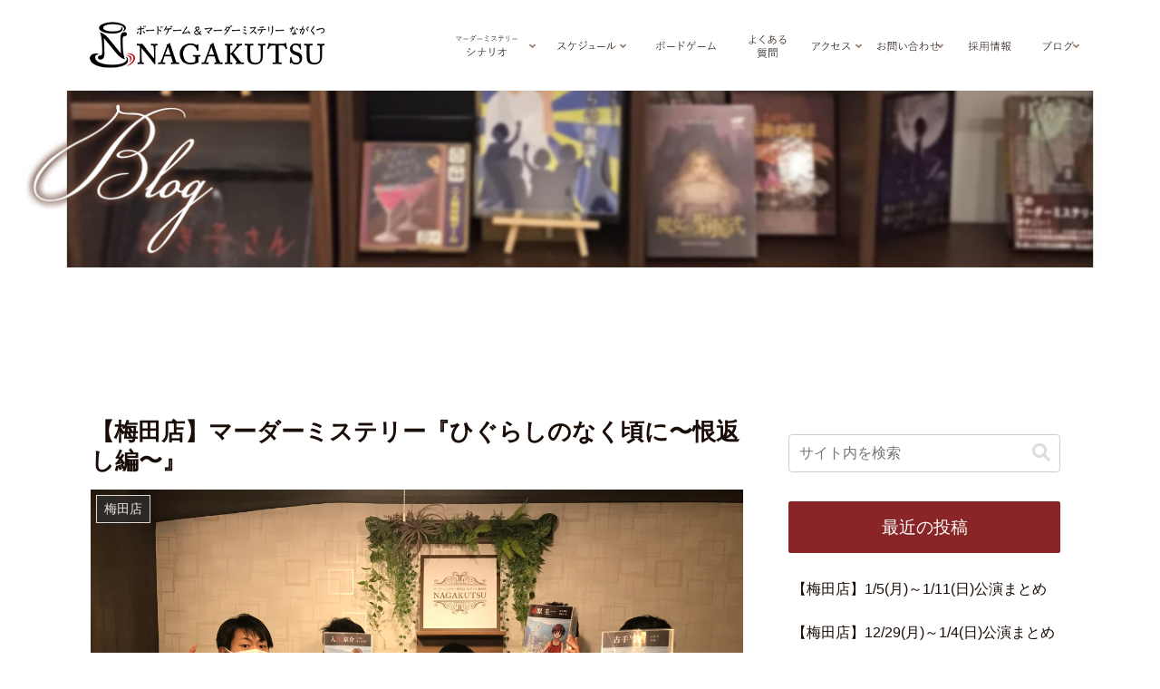

--- FILE ---
content_type: text/css
request_url: https://www.nagakutsu.com/wp-content/themes/cocoon-child-master/style.css?ver=6.9&fver=20251122080910
body_size: 8465
content:
@charset "UTF-8";

/*!
Theme Name: Cocoon Child
Description: Cocoon専用の子テーマ
Theme URI: https://wp-cocoon.com/
Author: わいひら
Author URI: https://nelog.jp/
Template:   cocoon-master
Version:    1.1.2
*/

/************************************
** 共通
************************************/
.bn a {
  overflow: hidden;
  width: calc(100% - 4px);
  padding: 10px 0;
  font-size: 24px;
  text-align: center;
  border: 2px solid #892527;
  display: inline-block;
  text-decoration: none;
}
a {
  text-decoration: none;
}
.movie {
  position: relative;
  width: 100%;
}
.movie:before {
  content: "";
  display: block;
}
.movie iframe {
  position: absolute;
  top: 0;
  left: 0;
  width: 100%;
  height: 100%;
}
.video-container {
  max-width: 100%;
}

/* float */
#page_link,
.table,
.article dl#foam {
  display: flex;
  margin: 0;
  padding: 0;
}
#page_link,
.table,
.article dl#foam {
  align-items: flex-start;
  flex-wrap: wrap;
}
ol,
ul,
.article ul li,
.article ol li {
  margin: 0;
  padding: 0;
}

/* table */
.table dt,
.table dd {
  width: 60%;
  padding: 10px;
  border-bottom: 1px dashed #694230;
}
.table dd {
  width: 40%;
}
.table dt:nth-last-child(2),
.table dd:last-child {
  border: none;
}

.center {
  text-align: center;
}
.txtRight,
.table dd {
  text-align: right;
}
.table dd ul {
  margin: 0;
}

/* リスト調整 */
#policy ul li,
#recruit ul li,
#page_link,
#faq ul li,
.route li {
  list-style: none;
}

/* footer */
#footer {
  background: url(/files/footer_bg.jpg) center 0 repeat;
}

/* メイン画像 */
.page h1.entry-title {
  overflow: hidden;
  display: block;
  height: 0;
  width: 100%;
  background-position: center 0;
  background-repeat: no-repeat;
  -webkit-background-size: 100%;
  background-size: 100%;
  margin: 0;
  padding: 0;
}

.pc_br,
.br_sp {
  display: none;
}
.min_txt {
  font-size: 60%;
}

/************************************
** TOP
************************************/
/* スライド */
.widget-content-top {
  display: none;
}
.home .widget-content-top {
  display: block;
}
.home #content-top-in.wrap {
  width: 100%;
}
.slider {
  margin: 0 auto 80px;
  display: none;
}
.slider img {
  height: auto;
  width: 100%;
}
.slick-prev:before,
.slick-next:before {
  color: #000;
}
.header-container-in.hlt-top-menu .logo-header img {
  max-height: 100px !important;
}

/* ブログ */
figure {
  margin: 0;
  padding: 0;
}

.article h2 {
  background: url(/files/h2_bg.jpg) center bottom no-repeat;
  text-align: center;
  font-weight: normal;
  margin-top: 0;
}
.article h3 {
  border: none;
  background: url(/files/h3_bg.jpg) center bottom no-repeat;
  text-align: center;
  font-weight: normal;
  font-size: 20px;
}
.article dd {
  margin: 0;
}

/************************************
** scenario
************************************/
/* カテゴリ */
.sc_icon {
  margin: 20px 0;
  text-align: center;
}
.article .sc_icon li {
  list-style: none;
  background-color: #253f89;
  color: #fff;
  font-size: 13px;
  border-radius: 5px;
  text-align: center;
  padding: 5px 8px;
  display: inline;
}
.sc_icon li.trip {
  background-color: #892527;
}
.sc_icon li.on {
  background-color: #358925;
}
.sc_icon li.onnomi {
  background-color: #800080;
}
.sc_icon li.umeda {
  background-color: #b22222;
}
.sc_icon li.nagoya {
  background-color: #ff8c00;
}
.sc_icon li.all {
  background-color: #8a2be2;
}
.page-body p.story {
  margin-bottom: 0;
  background-color: #f5f5f5;
  padding: 15px;
  text-align: justify;
}

/* あらすじアコーディオン */
.toggle {
  display: none;
}
.option {
  position: relative;
}
.title,
.story_content {
  -webkit-backface-visibility: hidden;
  backface-visibility: hidden;
  transform: translateZ(0);
  transition: all 0.3s;
}
.title {
  border: solid 1px #f5f5f5;
  padding: 10px;
  display: block;
}
.title::after,
.title::before {
  content: "";
  position: absolute;
  right: 1.25em;
  top: 1.25em;
  width: 2px;
  height: 0.75em;
  background-color: #999;
  transition: all 0.3s;
}
.title::after {
  transform: rotate(90deg);
}
.story_content {
  max-height: 0;
  overflow: hidden;
}
.toggle:checked + .title + .story_content {
  max-height: 300px;
  transition: all 1.5s;
}
.toggle:checked + .title::before {
  transform: rotate(90deg) !important;
}

/************************************
** schedule
************************************/
/* タブ切り替え */
.tab-wrap {
  display: flex;
  flex-wrap: wrap;
}
.tab-label {
  color: #694230;
  background: #f0ecea;
  padding: 10px 30px;
  order: -1;
  border-radius: 10px 10px 0 0;
}
.tab-content {
  width: 100%;
  display: none;
}
/* アクティブなタブ */
.tab-switch:checked + .tab-label {
  background-color: #892527;
  color: #fff;
}
.tab-switch:checked + .tab-label + .tab-content {
  display: block;
  border-top: 3px solid #f0ecea;
}
.tab-switch/* ラジオボタン非表示 */ {
  display: none;
}

/* シナリオ個別 */
.weekly dd {
  margin-bottom: 5px;
  border-radius: 5px;
  font-size: 14px;
}
.weekly dd a,
.weekly dd span {
  padding: 10px;
  display: block;
}
.weekly dd:first-child a,
.weekly dd:first-child span {
  margin-bottom: 0;
}

/* シナリオ一覧 */
/*貸切・テストプレイ*/
.cal_kashikiri {
  background-color: #bbb;
}
/*梅田店*/
.cal_ume {
  background-color: #d2e1f2;
}
/*高槻店*/
.cal_taka {
  background-color: #fce4d2;
}
/*限定*/
.cal_non {
  background-color: #fff;
  border: 1px solid #892527;
}

/* シナリオリスト */
#month_list {
  padding: 30px;
  border: 1px solid #dddddd;
}
#month_list li {
  list-style: none;
  width: 254px;
  margin-bottom: 10px;
}
#month_list li span {
  display: inline-block;
  width: 20px;
  height: 20px;
  margin: -4px 5px 0;
}

/************************************
** access
************************************/
.route li {
  position: relative;
  margin-bottom: 100px;
}
.route li:after {
  background-position: center center;
  background-repeat: no-repeat;
  position: absolute;
  content: "";
}
.route li:last-child::after {
  background-image: none !important;
}
.fw_b {
  font-weight: bold;
}

/************************************
** policy
************************************/
.article ol ol.frame,
.page-body .article ul.frame {
  border: 1px solid #dddddd;
  padding: 30px 30px 30px 60px;
  margin: 20px auto 50px;
  width: 95%;
}
.page-body .article .policy_list:last-child ul.frame {
  padding: 30px;
}

/************************************
** contact
************************************/
.mw_wp_form .horizontal-item + .horizontal-item {
  margin: 0;
  display: block;
}

/************************************
** レスポンシブ
************************************/
.a-wrap {
  width: 100%;
}
.entry-card-thumb {
  width: 160px;
}

/************************************
** レスポンシブ
************************************/
/* 1023px以上=PC */
@media screen and (min-width: 961px) {
  .admin-panel {
    display: none;
  }
  .pc_br {
    display: block;
  }

  /************************************
  ** 共通
  ************************************/
  .bn a {
    cursor: pointer;
    position: relative;
    transition: 0.3s;
  }
  .bn a:hover {
    color: #fff;
  }
  .bn a::before {
    position: absolute;
    top: 0;
    left: 0;
    z-index: -1;
    content: "";
    width: 120%;
    height: 100%;
    background: #892527;
    transform-origin: right top;
    transform: skewX(-30deg) scale(0, 1);
    transition: transform 0.5s;
  }
  .bn a:hover::before {
    transform-origin: left top;
    transform: skewX(-30deg) scale(1, 1);
  }

  /* 固定ページ設定 */
  .page-body.page-template-default .wrap {
    width: 100%;
  }
  .page-template-default .entry-content {
    width: 1080px;
    margin: 1em auto 3em;
    margin-top: 30px;
  }
  .page-body h2 {
    margin-bottom: 40px;
  }
  .page-body .content {
    margin: 0;
  }
  .page-body .main {
    padding-top: 0;
  }
  .blog .main,
  .blog .sidebar {
    padding-top: 50px;
  }
  #content-top-in.wrap,
  #content-in.wrap {
    padding-top: 100px;
  }

  /* メイン画像設定 */
  .page h1.entry-title,
  .blog #content-in,
  .post-template-default.single .content {
    padding-top: 23vw;
  }
  .page-id-2 h1.entry-title {
    padding-top: 38vw;
  }
  .page-id-2 h1.entry-title {
    background-image: url(/files/main.jpg);
  }
  .page-id-12 h1.entry-title {
    background-image: url(/files/main2.jpg);
  }
  .page-id-3606 h1.entry-title {
    background-image: url(/files/main2-1.jpg);
  }
  .page-id-150 h1.entry-title {
    background-image: url(/files/main3.jpg);
  }
  .page-id-3021 h1.entry-title {
    background-image: url(/files/main3-nagoya.jpg);
  }
  .page-id-16 h1.entry-title {
    background-image: url(/files/main4.jpg);
  }
  .page-id-18 h1.entry-title {
    background-image: url(/files/main5.jpg);
  }
  .page-id-20 h1.entry-title {
    background-image: url(/files/main6.jpg);
  }
  .page-id-23 h1.entry-title {
    background-image: url(/files/main7.jpg);
  }
  .page-id-3121 h1.entry-title {
    background-image: url(/files/main7-nagoya.jpg);
  }
  .page-id-103 h1.entry-title {
    background-image: url(/files/main8.jpg);
  }
  .page-id-772 h1.entry-title {
    background-image: url(/files/main10.jpg);
  }
  .page-id-3105 h1.entry-title {
    background-image: url(/files/main6-nagoya.jpg);
  }

  /* ブログメイン画像 */
  .blog .content,
  .post-template-default.single .content {
    background: url(/files/main9.jpg) center top no-repeat;
    -webkit-background-size: 100%;
    background-size: 100%;
  }
  .blog .content-in,
  .post-template-default.single .content-in {
    margin-top: 50px;
  }
  .sidebar h3 {
    background-color: #892527;
    text-align: center;
    color: #fff;
    font-weight: normal;
  }
  .no-thumbnail .entry-card-meta .entry-card-categorys {
    display: none;
  }

  /* header */
  #header-container-in {
    width: 87%;
    height: 100px;
  }
  #header-container {
    position: fixed;
    width: 100%;
    z-index: 500;
    top: 0;
  }

  /* footer */
  #footer {
    background: url(/files/footer_logo.png) center 60px no-repeat,
      url(/files/footer_bg.jpg) center 0 repeat;
  }
  .footer-bottom {
    margin: 0;
  }
  #footer-in {
    margin-top: 170px;
  }
  #navi-footer {
    margin-bottom: 20px;
  }
  #footer a:hover {
    background-color: transparent;
    border-bottom: 1px solid #fff;
  }

  /* ページ内リンク調整 */
  .page-body .entry-content #shop,
  .page-body .entry-content #online,
  .page-body .entry-content #order,
  .page-body .entry-content #faq_contents,
  .page-body .entry-content #new,
  .page-body .entry-content #mem3,
  .page-body .entry-content #mem4,
  .page-body .entry-content #mem5,
  .page-body .entry-content #mem6,
  .page-body .entry-content #mem7,
  .page-body .entry-content #mem8,
  .page-body .entry-content #mem9 {
    padding-top: 100px;
    margin-top: -100px;
    vertical-align: top;
    display: block;
    scroll-behavior: smooth;
  }
  /* .page-body .entry-content #q1,
  .page-body .entry-content #q2,
  .page-body .entry-content #q3,
  .page-body .entry-content #q4,
  .page-body .entry-content #q5{
    padding-top: 150px;
  } */

  /* float */
  #flex_top,
  #free_content,
  .new-entry-cards,
  .list,
  #price_menu,
  #access_menu,
  .route ul,
  .article dl#foam,
  .days,
  .weekly,
  #month_list,
  #faq dl {
    display: flex;
    margin: 0;
  }
  .list,
  #price_menu,
  #faq dl,
  #price_menu,
  .route ul,
  .days,
  .weekly,
  #month_list {
    align-items: flex-start;
    flex-wrap: wrap;
  }

  /* 調整 */
  #about,
  #top_blog,
  p.about,
  #space p,
  #price_menu,
  #access,
  #hankyu,
  .policy_list {
    margin-bottom: 50px;
  }
  .page-body p.mb30,
  #free_content {
    margin-bottom: 30px;
  }
  /* #terasu h3, #soshage h3, #lock h3, #yusha h3{ font-size: 24px; } */

  /* Gnavi */
  #navi .navi-in > ul > li > a {
    position: relative;
    display: inline-block;
    transition: 0.3s;
    width: 120px;
    height: 0;
    padding-top: 60px;
    display: block;
    overflow: hidden;
    background: url(/files/gnavi.png?v=2) 0 0 no-repeat;
  }
  #navi .navi-in > ul > li#menu-item-167 > a {
    background-position-x: -120px;
    width: 100px;
  }
  #navi .navi-in > ul > li#menu-item-44 > a {
    background-position-x: -220px;
  }
  #navi .navi-in > ul > li#menu-item-39 > a {
    background-position-x: -340px;
    width: 60px;
  }
  #navi .navi-in > ul > li#menu-item-41 > a {
    background-position-x: -400px;
    width: 80px;
  }
  #navi .navi-in > ul > li#menu-item-42 > a {
    background-position-x: -480px;
    width: 90px;
  }
  #navi .navi-in > ul > li#menu-item-40 > a {
    background-position-x: -570px;
    width: 90px;
  }
  #navi .navi-in > ul > li#menu-item-239 > a {
    background-position-x: right;
    width: 60px;
  }

  #navi .navi-in > ul .sub-menu {
    min-width: 100px;
	width:auto;
  }
  #navi .navi-in > ul .sub-menu li {
    width: 120px;
  }
  #navi .navi-in > ul .sub-menu a {
    width: 120px;
    height: 0;
    padding-top: 60px;
    display: block;
    overflow: hidden;
    background: rgba(255, 255, 255, 0.85) url(/files/navi_01.png?v=2) center top
      no-repeat;
  }
  #navi .navi-in > ul > li#menu-item-41 > ul.sub-menu,
  #navi .navi-in > ul > li#menu-item-41 > ul.sub-menu a {
    min-width: 80px;
    width: 80px;
  }
  #navi .navi-in > ul .sub-menu #menu-item-3031 a,
  #navi .navi-in > ul .sub-menu #menu-item-3110 a,
  #navi .navi-in > ul .sub-menu #menu-item-3125 a,
  #navi .navi-in > ul .sub-menu #menu-item-3610 a,
  #navi .navi-in > ul .sub-menu #menu-item-3697 a {
    background-image: url(/files/navi_02.png?v=2);
  } /* 名古屋 */
  #navi .navi-in > ul .sub-menu #menu-item-846 a {
    background-image: url(/files/navi_05.png?v=2);
  } /* 高槻 */
  #navi .navi-in > ul .sub-menu #menu-item-106 a {
    background-image: url(/files/navi_03.png?v=2);
  } /* プライバシーポリシー */
  #navi .navi-in > ul .sub-menu #menu-item-7127 a {
    background-image: url(/files/navi_06.png?v=2);
  } /* マダミセ */

  #navi .navi-in > ul > li > a:hover,
  #navi .navi-in > ul .sub-menu a:hover {
    background-position-y: bottom;
  }
  #navi .navi-in a::after {
    position: absolute;
    bottom: 1px;
    left: 50%;
    content: "";
    width: 0;
    height: 1px;
    background-color: #892527;
    transition: 0.3s;
    -webkit-transform: translateX(-50%);
    transform: translateX(-50%);
  }
  #navi .navi-in a:hover::after {
    width: 100%;
  }
  #navi .navi-in a,
  #navi .navi-in a:hover {
    transition: all 0.2s ease 0s;
    -webkit-transition: all 0.2s ease 0s;
    -moz-transition: all 0.2s ease 0s;
  }

  /************************************
  ** TOP
  ************************************/
  /* スライド */
  .slider {
    margin: 0 auto 80px;
  }
  .home #content-top-in.wrap {
    width: 95%;
  }

  /* twitter */
  #twitter_log {
    width: 340px;
    height: 500px;
    overflow: hidden;
  }

  /* 無料シナリオ */
  #free {
    width: 710px;
    margin-left: 30px;
  }
  #free_content p {
    margin-left: 20px;
    width: 350px;
  }
  #free_content img {
    width: 340px;
  }

  /* ブログ */
  .no-thumbnail .card-thumb,
  .no-thumbnail .widget-entry-card-pv {
    display: block;
  }
  .new-entry-card-thumb {
    width: 272px !important;
    height: 272px;
    padding: 8px;
    border: 1px solid #eee;
    background: #fff;
    border-radius: 2px;
    box-shadow: 1px 1px 3px rgba(0, 0, 0, 0.1);
    position: relative;
    margin: 0 34px 40px;
  }
  .new-entry-card-thumb:before,
  .new-entry-card-thumb:after {
    content: "";
    display: block;
    width: 100%;
    height: 100%;
    border: 1px solid #ddd;
    background: #fff;
    border-radius: 2px;
    box-shadow: 1px 1px 3px rgba(0, 0, 0, 0.1);
    position: absolute;
    left: 0;
    top: 0;
    z-index: -1;
  }
  .new-entry-card-thumb:before {
    -webkit-transform: rotate(-5deg);
    transform: rotate(-5deg);
  }
  .new-entry-card-thumb:after {
    -webkit-transform: rotate(5deg);
    transform: rotate(5deg);
  }
  .new-entry-card-thumb img {
    position: absolute;
    width: 258px;
    height: auto;
    top: 0;
    right: 0;
    bottom: 0;
    left: 0;
    margin: auto;
    object-fit: cover;
  }
  .more {
    font-size: 20px;
  }

  /* リニューアル */
  .page-id-2 #about > p {
    text-align: center;
    margin-bottom: 30px;
  }
  .more,
  .page-id-2 #about > p.more {
    text-align: right;
  }
  .page-id-2 .flexbox {
    display: flex;
    align-items: flex-start;
    flex-wrap: wrap;
    height: 100%;
  }
  .page-id-2 #shop_list > .flex {
    width: 520px;
    padding: 25px;
  }
  .page-id-2 #shop_list > .flex:first-child {
    margin-right: 40px;
  }
  .page-id-2 #umeda {
    background-color: #fffdf5;
  }
  .page-id-2 #nagoya {
    background-color: #fff7f7;
  }
  .page-id-2 .article #umeda.flex h3,
  .page-id-2 .article #nagoya.flex h3 {
    display: block;
    overflow: hidden;
    height: 0;
    width: 100%;
    padding: 160px 0 0;
    background: url(/files/umeda_top.jpg) center top no-repeat;
  }
  .page-id-2 .article #nagoya.flex h3 {
    background-image: url(/files/nagoya_top.jpg);
  }
  .page-id-2 #shop_list .twitter_lig {
    margin: 20px 0;
  }
  .page-id-2 ul.flexbox {
    margin-bottom: 0;
  }
  .page-id-2 li.flex {
    list-style: none;
  }
  .page-id-2 li.flex {
    width: 47%;
  }
  .page-id-2 li.flex:first-child {
    margin-right: 28px;
  }
  .page-id-2 #top_mystery a:hover img {
    opacity: 0.7;
  }
  .page-id-2 #top_mystery ul.bana li {
    margin: 0 0 40px;
    width: 520px;
  }
  .page-id-2 #top_mystery ul.bana li:first-child {
    margin-right: 40px;
  }

  .page-id-2 li.flex a.btn,
  .page-id-2 div#takatsuki li.flex a {
    cursor: pointer;
    height: 100%;
    border: 2px solid #892527;
    text-align: center;
    padding: 10px 0;
    display: block;
    font-size: 24px;
    background-color: transparent;
    color: #892527;
    font-weight: normal;
  }

  /************************************
  ** scenario
  ************************************/
  /* ページ内リンク */
  #page_link li a {
    width: 326px;
    margin: 0 50px 30px 0;
    border: 1px solid #892527;
    text-align: center;
    z-index: 1;
    padding: 30px 0;
    display: block;
    background: url(/files/home.png) center center no-repeat;
  }
  #page_link li.online_bn a {
    background-image: url(/files/headphone.png);
  }
  #page_link li.order_bn a {
    background-image: url(/files/people.png);
    padding: 13px 0;
    line-height: 1.7;
  }
  #page_link li:nth-child(2) a,
  #page_link li:nth-child(5) a,
  #page_link li:last-child a {
    margin-right: 0;
  }
  #page_link li.link_bn a {
    font-size: 21px;
  }
  #page_link.contents_nagoya li.new a {
    width: 702px;
  }

  /* 表 */
  .public {
    width: 340px;
    margin: 0 30px 30px 0;
    box-shadow: rgba(192, 192, 192, 0.48) 6px 2px 16px 0px,
      rgba(255, 255, 255, 0.8) -6px -2px 16px 0px;
    padding: 20px 20px 15px;
  }
  .public:nth-child(3n) {
    margin-right: 0;
  }

  /* シナリオページ改修 */
  .page-id-12 #page_link li a {
    width: 340px;
    margin-right: 30px;
    margin-bottom: 30px;
  }
  .page-id-12 #page_link li:nth-child(3) a,
  .page-id-12 #page_link li:nth-child(6) a,
  .page-id-12 #page_link li:nth-child(9) a {
    margin-right: 0;
  }
  .page-id-12 #new .public, .page-id-3606 #new .public,
  /* test */.page-id-4048 #new .public, .page-id-4380 #new .public,
  .page-id-12 #limited .public, .page-id-3606 #limited .public,
  /* test */.page-id-4048 #limited .public, .page-id-4380 #limited .public{
    width: 515px;
    margin: 0 0 40px;
    padding: 30px;
  }
  .page-id-12 #new .public img,
  .page-id-3606 #new .public img,
   .page-id-12 #limited .public img,
  .page-id-3606 #limited .public img{
    width: 100%;
  }
  .page-id-12 #new .public:nth-child(2n),
  .page-id-3606 #new .public:nth-child(2n),
  /* test */.page-id-4048 #new .public:nth-child(2n), .page-id-4380 #new .public:nth-child(2n),
  .page-id-12 #limited .public:nth-child(2n),
  .page-id-3606 #limited .public:nth-child(2n),
  /* test */.page-id-4048 #limited .public:nth-child(2n), .page-id-4380 #limited .public:nth-child(2n){
    margin-left: 40px;
  }

  /* 調整 */
  #murder_mystery.contents {
    margin-bottom: 40px;
  }
  div.contents {
    margin: 30px auto;
    max-width: 1080px;
  }
  .article p.bn {
    margin-bottom: 0;
  }

  /************************************
  ** schedule
  ************************************/
  .tab-switch:checked + .tab-label + .tab-content {
    padding-top: 50px;
  }

  /* カレンダー */
  .days div {
    width: 154px;
    background-color: #694230;
    padding: 5px;
    color: #fff;
    text-align: center;
  }
  .article .weekly {
    border-bottom: 1px solid #694230;
  }
  .article .weekly dl {
    width: 150px;
    min-height: 300px;
    margin: 1px;
    padding: 5px;
    border-left: 1px solid #694230;
  }
  .article #this_month .first_weekly dl {
    height: 349px;
  }
  .weekly dl:first-child {
    border-left: none;
  }
  .days div:last-child,
  .weekly dl:last-child {
    margin-right: 0;
  }
  .weekly dd {
    margin-bottom: 5px;
    border-radius: 5px;
    font-size: 10.5px;
  }
  .weekly dd:last-child {
    margin-bottom: 0;
  }
  .weekly dd a,
  .weekly dd span {
    padding: 5px;
    display: block;
  }
  .weekly dd:first-child a,
  .weekly dd:first-child span {
    margin-bottom: 0;
  }

  /* シナリオリスト */
  #month_list {
    margin-top: 50px;
  }

  /************************************
  ** price
  ************************************/
  .menu {
    width: 525px;
  }
  .menu:first-child {
    margin-right: 30px;
  }

  /* よくあるご質問 */
  #faq ul {
    background: url(/files/frame_l.jpg) 0 0 no-repeat,
      url(/files/frame_r.jpg) right bottom no-repeat;
    padding: 80px;
    width: 630px;
    margin: 0 auto 50px;
  }
  #faq li {
    list-style: none;
    border-bottom: 1px dashed #694230;
    padding: 10px;
  }
  #faq li:last-child {
    border: none;
  }

  /* 質問詳細 */
  #faq_contents dl {
    display: flex;
    align-items: flex-start;
    flex-wrap: wrap;
    height: 100%;
    margin-bottom: 50px;
  }
  #faq_contents dt,
  #faq_contents dd {
    position: relative;
    margin: 0 50px 0 60px;
  }
  #faq_contents dt {
    width: 300px;
  }
  #faq_contents dd {
    width: 560px;
  }
  #faq_contents dt:before,
  #faq_contents dd:before {
    background: url(/files/question.jpg) center center no-repeat;
    background-size: cover;
    width: 36px;
    height: 53px;
    position: absolute;
    content: "";
    left: -50px;
    top: 0;
    bottom: 0;
    margin: auto 0;
  }
  /* #faq dt:before{ top: 100px; } */
  #faq_contents dt:last-child:before {
    top: 0;
  }
  #faq_contents dd:before {
    background-image: url(/files/answer.jpg);
  }
  #faq_contents .txt1 {
    padding: 15px 0;
  }
  #faq_contents .txt2 {
    padding: 25px 0;
  }
  #faq_contents .txt3 {
    padding: 28px 0;
  }

  /************************************
  ** access
  ************************************/
  #access_menu,
  #accessUmeda_menu {
    position: relative;
  }
  #access_menu .table,
  #accessUmeda_menu .table {
    width: 540px;
    position: absolute;
    right: 0;
  }
  #access_menu .table dt,
  #accessUmeda_menu .table dt {
    width: 20%;
  }
  #access_menu .table dd,
  #accessUmeda_menu .table dd {
    width: 80%;
  }
  #access_menu .table a,
  #accessUmeda_menu .table a {
    margin-left: 30px;
  }
  .table .pb30 {
    padding-bottom: 94px;
  }
  .table .pb38 {
    padding-bottom: 39px;
  }
  .table .pb67 {
    padding-bottom: 67px;
  }
  .table .pb94 {
    padding-bottom: 68px;
  }
  .table .pb122 {
    padding-bottom: 122px;
  }
  #access_menu #map,
  #accessUmeda_menu #map {
    width: 500px;
  }

  /* ルート案内 */
  .route li {
    width: 470px;
  }
  .route li:nth-child(odd) {
    margin-right: 140px;
  }
  .route li:nth-child(odd):after {
    background-image: url(/files/arrow1.jpg);
    width: 44px;
    height: 18px;
    top: 190px;
    right: -90px;
  }
  .route li:nth-child(even):after {
    background-image: url(/files/arrow2.jpg);
    width: 78px;
    height: 74px;
    top: 460px;
    left: -110px;
  }

  /************************************
  ** policy
  ************************************/
  .article ul.frame {
    width: 50%;
  }

  /************************************
  ** contact
  ************************************/
  .mw_wp_form .horizontal-item + .horizontal-item {
    width: 100%;
    display: block;
    margin: 0;
  }
  #foam dt,
  #foam dd {
    margin-bottom: 30px;
    width: 50%;
  }

  /************************************
  ** recruit
  ************************************/
  #recruit dl.table dt {
    width: 40%;
  }
  #recruit dl.table dd {
    width: 60%;
  }

  /************************************
  ** 202304改修
  ************************************/
  /* 季節・オンラインありの隣の余白 */
  dl.sc_profile.table.line4 {
    margin-bottom: 73px;
  }

  /* タイトル２行の横余白 */
  h3.line4_pt {
    margin: 15px 0 35px;
  }
  h3.line4_pt3 {
    margin: 30px 0 45px;
  }
} /* ここまでPC */

/* 834px以下=TAB */
@media screen and (max-width: 834px) and (min-width: 481px) {
  /************************************
  ** 共通
  ************************************/
  main.main {
    padding: 0;
  }
  .entry-content {
    padding: 16px 16px 0;
  }
  .page-template-default .entry-content .contents {
    margin-bottom: 30px;
  }

  /* float */
  .list,
  .days,
  .weekly,
  #month_list,
  #price_menu,
  .route ul,
  #foam,
  #flex_top {
    display: flex;
    margin: 0;
  }
  .list,
  .days,
  .weekly,
  #month_list,
  #price_menu,
  .route ul,
  #foam,
  #flex_top {
    align-items: flex-start;
    flex-wrap: wrap;
  }

  /* footer */
  #footer .copyright {
    font-size: 12px;
  }
  .footer-bottom-logo,
  .navi-footer {
    display: none;
  }
  .footer,
  .content {
    margin-top: 5px;
    padding-top: 0;
  }

  /* メイン画像 */
  .page h1.entry-title {
    overflow: hidden;
    display: block;
    height: 0;
    width: 100%;
    background-position: center 0;
    background-repeat: no-repeat;
    -webkit-background-size: 100%;
    background-size: 100%;
    margin: 0;
    padding: 0;
  }
  .page h1.entry-title,
  .blog #content-in,
  .post-template-default.single .content {
    padding-top: 31.25vw;
  }
  .page-id-12 h1.entry-title,
  .page-id-12 h1.entry-title {
    background-image: url(/files/main2_sp.jpg);
  }
  .page-id-150 h1.entry-title {
    background-image: url(/files/main3_sp.jpg);
  }
  .page-id-3021 h1.entry-title {
    background-image: url(/files/main3-nagoya_sp.jpg);
  }
  .page-id-16 h1.entry-title {
    background-image: url(/files/main4_sp.jpg);
  }
  .page-id-18 h1.entry-title {
    background-image: url(/files/main5_sp.jpg);
  }
  .page-id-20 h1.entry-title {
    background-image: url(/files/main6_sp.jpg);
  }
  .page-id-23 h1.entry-title {
    background-image: url(/files/main7_sp.jpg);
  }
  .page-id-3121 h1.entry-title {
    background-image: url(/files/main7-nagoya_sp.jpg);
  }
  .page-id-103 h1.entry-title {
    background-image: url(/files/main8_sp.jpg);
  }
  .page-id-31 h1.entry-title {
    background-image: url(/files/main9_sp.jpg);
  }
  .page-id-772 h1.entry-title {
    background-image: url(/files/main10_sp.jpg);
  }
  .page-id-2 h1.entry-title {
    background-image: url(/files/main_sp.jpg);
  }
  .page-id-3105 h1.entry-title {
    background-image: url(/files/main6-nagoya_sp.jpg);
  }

  /* ブログメイン画像 */
  .blog .content,
  .post-template-default.single .content {
    background: url(/files/main9.jpg) center top no-repeat;
    -webkit-background-size: 100%;
    background-size: 100%;
  }

  /************************************
  ** top
  ************************************/
  .slider {
    margin: 0 auto;
  }

  /* ブログ */
  .new-entry-card-thumb {
    width: 35%;
  }

  /* 無料シナリオ */
  #free {
    width: 55%;
    margin-left: 30px;
  }
  #free_content {
    margin-bottom: 10px;
  }
  #free_content img {
    width: 100%;
  }

  /************************************
  ** scenario
  ************************************/
  /* ページ内リンク */
  .article ul#page_link {
    margin-bottom: 50px;
    padding: 0;
  }
  #page_link li {
    width: calc(49% - 2px);
  }
  #page_link li a {
    width: 100%;
    border: 1px solid #892527;
    text-align: center;
    z-index: 1;
    padding: 10px 0;
    display: block;
    position: relative;
  }
  #page_link li.order_bn {
    width: 100%;
  }
  #page_link li.order_bn a {
    margin-top: 20px;
    width: 100%;
  }
  #page_link li:first-child {
    margin-right: 2%;
  }
  #page_link li.link_bn a {
    font-size: 21px;
  }

  /* シナリオ一覧 */
  .page-template-default p.about {
    margin-bottom: 30px;
  }
  .list .public {
    width: 49%;
    margin-bottom: 20px;
  }
  .list .public:nth-child(odd) {
    margin-right: 2%;
  }
  .list .public .sc_profile {
    font-size: 14px;
  }
  .terasu h3,
  .soshage h3 {
    font-size: 24px;
  }

  /************************************
  ** schedule
  ************************************/
  .tab-switch:checked + .tab-label + .tab-content {
    padding-top: 50px;
  }

  /* カレンダー */
  .days div {
    width: 14.285%;
    background-color: #694230;
    padding: 5px;
    color: #fff;
    text-align: center;
  }
  .weekly dl {
    width: 13.285%;
    margin-right: 1%;
  }
  .days div:last-child,
  .weekly dl:last-child {
    margin-right: 0;
  }
  .weekly dd {
    margin-bottom: 5px;
    border-radius: 5px;
    font-size: 14px;
  }
  .weekly dd a,
  .weekly dd span {
    padding: 10px;
    display: block;
  }
  .weekly dd:first-child a,
  .weekly dd:first-child span {
    margin-bottom: 0;
  }

  /* シナリオリスト */
  #month_list {
    margin-top: 50px;
  }

  /************************************
  ** price
  ************************************/
  .menu {
    width: 49%;
  }
  .menu:first-child {
    margin-right: 2%;
  }

  /* よくあるご質問 */
  #faq ul {
    background: url(/files/frame_l.jpg) 0 0 no-repeat,
      url(/files/frame_r.jpg) right bottom no-repeat;
    padding: 80px;
    width: 630px;
    margin: 0 auto 50px;
  }
  #faq li {
    list-style: none;
    border-bottom: 1px dashed #694230;
    padding: 10px;
  }
  #faq li:last-child {
    border: none;
  }

  /* 質問詳細 */
  #faq dt,
  #faq dd {
    width: 90%;
    position: relative;
    margin: 0 0 20px 60px;
  }
  #faq dt:before,
  #faq dd:before {
    background: url(/files/question.jpg) center center no-repeat;
    width: 50px;
    height: 70px;
    position: absolute;
    content: "";
    left: -60px;
    top: 0;
    -webkit-background-size: 100%;
    background-size: 100%;
  }
  #faq dd:before {
    background-image: url(/files/answer.jpg);
  }
  #faq dt {
    margin-right: 2%;
  }
  #faq dd {
    margin-bottom: 50px;
  }
  #faq .txt1 {
    padding: 20px 0;
  }
  #faq .txt3 {
    padding: 10px 0;
  }

  /************************************
  ** recruit / access / contact
  ************************************/
  #recruit dl.table dt,
  #access .table dt {
    width: 30%;
  }
  #recruit .table dd,
  #access .table dd {
    width: 70%;
  }
  .table .pb30 {
    padding-bottom: 38px;
  }
  .table .pb94 {
    padding-bottom: 66px;
  }
  #recruit .table ul {
    margin: 0;
  }

  /* ルート案内 */
  .article .route ul {
    margin: 0;
    padding: 0;
  }
  .route li {
    width: 45%;
    margin-bottom: 110px;
  }
  .route li:nth-child(odd) {
    margin-right: 10%;
  }
  .route li:nth-child(odd):after {
    background-image: url(/files/arrow1.jpg);
    width: 44px;
    height: 18px;
    top: 190px;
    right: -55px;
  }
  .route li:nth-child(even):after {
    background-image: url(/files/arrow2.jpg);
    width: 78px;
    height: 74px;
    top: 380px;
    left: -75px;
  }
  #hankyu.route li:last-child,
  #jr.route li:last-child,
  #jr.route li:nth-last-child(2) {
    margin-bottom: 0;
  }

  /* #foam */
  #foam dt,
  #foam dd {
    margin-bottom: 20px;
  }
  #foam dt {
    width: 40%;
    padding-right: 10px;
  }
  #foam dd {
    width: 60%;
  }
} /* ここまでTAB */

/* 480px以下=SP */
@media screen and (max-width: 480px) /* and (orientation: portrait;) */ {
  /************************************
  ** 共通
  ************************************/
  .body,
  .menu-content {
    font-size: 12px;
  }
  .article h2:first-child {
    padding-top: 0;
    margin-top: 0;
  }
  .slider,
  .entry-content {
    margin-bottom: 0;
  }
  .page-body .entry-content .contents {
    margin-bottom: 30px;
  }

  #footer .copyright {
    font-size: 12px;
  }
  .footer-bottom-logo,
  .navi-footer {
    display: none;
  }
  .footer,
  .content {
    margin-top: 5px;
    padding-top: 0;
  }

  header,
  main.main {
    width: 100%;
    padding: 0;
  }
  .entry-content {
    width: 90%;
    margin: 0 auto;
  }

  .bn a {
    font-size: 18px;
  }
  .container {
    overflow: hidden;
  }
  .br_sp {
    display: block;
  }

  /* float */
  #page_link {
    align-items: flex-start;
    flex-wrap: wrap;
  }

  .table {
    font-size: 14px;
  }

  /* メイン画像 */
  .page-body h1.entry-title,
  .blog .content {
    padding-top: 31.25vw;
    margin-bottom: 20px;
  }
  .page-id-12 h1.entry-title {
    background-image: url(/files/main2_sp.jpg);
  }
  .page-id-3606 h1.entry-title {
    background-image: url(/files/main2-1_sp.jpg);
  }
  .page-id-150 h1.entry-title {
    background-image: url(/files/main3_sp.jpg);
  }
  .page-id-3021 h1.entry-title {
    background-image: url(/files/main3-nagoya_sp.jpg);
  }
  .page-id-16 h1.entry-title {
    background-image: url(/files/main4_sp.jpg);
  }
  .page-id-18 h1.entry-title {
    background-image: url(/files/main5_sp.jpg);
  }
  .page-id-20 h1.entry-title {
    background-image: url(/files/main6_sp.jpg);
  }
  .page-id-23 h1.entry-title {
    background-image: url(/files/main7_sp.jpg);
  }
  .page-id-3121 h1.entry-title {
    background-image: url(/files/main7-nagoya_sp.jpg);
  }
  .page-id-103 h1.entry-title {
    background-image: url(/files/main8_sp.jpg);
  }
  .page-id-31 h1.entry-title {
    background-image: url(/files/main9_sp.jpg);
  }
  .page-id-772 h1.entry-title {
    background-image: url(/files/main10_sp.jpg);
  }
  .page-id-2 h1.entry-title {
    background-image: url(/files/main_sp.jpg);
  }
  .page-id-3105 h1.entry-title {
    background-image: url(/files/main6-nagoya_sp.jpg);
  }
  .page-id-2 h1.entry-title {
    padding-top: 78.25vw;
  }

  /* ブログメイン画像 */
  .blog .content {
    overflow: hidden;
    display: block;
    width: 100%;
    -webkit-background-size: 100%;
    background-size: 100%;
    margin: 0;
    padding: 31.25vw 0 0;
    background: url(/files/main9_sp.jpg) center top no-repeat;
    -webkit-background-size: 100%;
    background-size: 100%;
  }

  /* 調節 */
  .page-body .article ul {
    padding: 0;
    margin: 0;
  }
  .days,
  #faq ul {
    display: none;
  }

  /************************************
  ** top
  ************************************/
  /* スライド */
  .slider {
    margin-bottom: 30px;
  }
  .page-id-2 ul.bana.flexbox {
    list-style-type: none;
  }
  .page-id-2 ul.bana.flexbox li.flex {
    width: 100%;
  }
  .page-id-2 #shop_list .flexbox,
  .page-id-2 #takatsuki .flexbox {
    display: flex;
    align-items: flex-start;
    flex-wrap: wrap;
    height: 100%;
    list-style: none;
  }
  .page-id-2 li.flex {
    width: 48%;
  }
  .page-id-2 li.flex:first-child {
    margin-right: 4%;
  }
  .page-id-2 li.flex a.btn,
  .page-id-2 div#takatsuki li.flex a {
    cursor: pointer;
    height: 100%;
    border: 2px solid #892527;
    text-align: center;
    padding: 10px 0;
    display: block;
    font-size: 24px;
    background-color: transparent;
    color: #892527;
    font-weight: normal;
  }
  .page-id-2 #top_mystery p.bana {
    margin-bottom: 0;
  }
  .page-id-2 #top_mystery a img {
    margin: 20px 0;
  }
  .twitter_lig {
    margin-bottom: 20px;
  }

  /* ブログ */
  .new-entry-card-thumb {
    width: 35%;
  }
  #free_content p {
    margin-bottom: 10px;
  }

  /************************************
  ** scenario
  ************************************/
  #page_link {
    margin-bottom: 30px;
  }
  #page_link li {
    width: calc(49% - 2px);
  }
  #page_link li a {
    width: 100%;
    border: 1px solid #892527;
    margin-bottom: 10px;
    padding: 10px 0;
    text-align: center;
    display: block;
    cursor: pointer;
  }
  #page_link li:first-child,#page_link li:nth-child(2) {
    width: 100%;
    margin-right: 0;
  }
  #page_link li:nth-child(2n+1):not(:first-child) {
    margin-right: 3%;
  }

  /* カテゴリ */
  .page-body .article ul.sc_icon {
    margin-bottom: 5px;
  }

  .page-body #new p.story,
  .page-body p.story {
    height: auto;
  }
  .public {
    box-shadow: rgba(192, 192, 192, 0.48) 6px 2px 16px 0px,
      rgba(255, 255, 255, 0.8) -6px -2px 16px 0px;
    padding: 15px;
    margin-bottom: 30px;
  }
  .public p.bn {
    margin-bottom: 0;
  }

  /************************************
  ** schedule
  ************************************/
  .tab-switch:checked + .tab-label + .tab-content {
    padding-top: 30px;
  }
  .tab-label {
    width: 33.3%;
    text-align: center;
    padding: 10px 20px;
  }

  /* スケジュール個別 */
  #this_month .first_weekly dl.date {
    display: none;
  }
  #this_month .first_weekly dl.date:nth-child(6),
  #this_month .first_weekly dl.date:last-child {
    display: block;
  }

  /* 日付付与 */
  .weekly .date dt::after {
    padding-left: 10px;
    content: "Mon.";
    font-size: 12px;
  }
  .weekly .date:nth-child(2) dt::after {
    content: "Tue.";
  }
  .weekly .date:nth-child(3) dt::after {
    content: "Wed.";
  }
  .weekly .date:nth-child(4) dt::after {
    content: "Thu.";
  }
  .weekly .date:nth-child(5) dt::after {
    content: "Fri.";
  }
  .weekly .date:nth-child(6) dt::after {
    content: "Sat.";
  }
  .weekly .date:nth-child(7) dt::after {
    content: "Sun.";
  }

  /* 週分け */
  .weekly::before {
    background-color: #694230;
    content: "";
  }

  /* シナリオリスト */
  #month_list {
    margin-top: 30px;
  }
  #month_list li:last-child {
    margin-bottom: 0;
  }

  /************************************
  ** price
  ************************************/
  /* よくあるご質問 */
  #faq_contents dt,
  #faq_contents dd {
    margin-bottom: 10px;
  }
  #faq_contents dd {
    margin-bottom: 30px;
    clear: both;
  }
  #faq_contents dt::before,
  #faq_contents dd::before {
    content: "";
    background: url(/files/question.jpg) center bottom no-repeat;
    -webkit-background-size: 100%;
    background-size: 100%;
    display: block;
    width: 30px;
    height: 45px;
    float: left;
    margin: 5px 5px 5px 0;
  }
  #faq_contents dd::before {
    background-image: url(/files/answer.jpg);
  }

  /************************************
  ** recruit / access / contact
  ************************************/
  #recruit .table dt,
  #recruit .table dd,
  #access_menu .table dt,
  #access_menu .table dd,
  #accessUmeda_menu .table dt,
  #accessUmeda_menu .table dd,
  #foam dt,
  #foam dd {
    width: 100%;
    border: none;
    text-align: center;
  }
  #recruit .table dt,
  #access_menu .table dt,
  #accessUmeda_menu .table dt,
  #foam dt {
    background-color: #ddd;
  }
  #foam dt {
    padding: 10px 0;
    margin-bottom: 10px;
  }
  #foam dd {
    margin-bottom: 20px;
  }
  #map iframe {
    height: 320px;
  }

  /* アクセス情報　梅田 */ /* 20251123修正 */
  /*.page-id-772 .table dt {
    padding-bottom: 35px;
  }
  .page-id-772 .table dt:nth-child(5) {
    padding-bottom: 10px;
  }
  .page-id-772 .table dt.pb94 {
    padding-bottom: 85px;
  }*/

  /* ルート案内 */
  .route li:after {
    background-image: url(/files/arrow_sp.jpg);
    -webkit-background-size: 100%;
    background-size: 100%;
    left: 0;
    right: 0;
    margin: 20px auto;
    width: 25px;
    height: 60px;
  }
  #jr.route li:last-child {
    margin-bottom: 0;
  }

  /************************************
  ** policy
  ************************************/
  .article ol ol.frame,
  .page-body .article ul.frame {
    border: 1px solid #dddddd;
    padding: 15px 15px 15px 30px;
    margin: 10px auto 30px;
    width: 95%;
  }
  .page-body .article .policy_list:last-child ul.frame {
    padding: 15px;
  }

  /* blog */
  .ect-entry-card .card-meta {
    clear: none;
  }

  .list {
    align-items: flex-start;
    flex-wrap: wrap;
    display: flex;
  }
  .list .public {
    width: 49%;
    margin-bottom: 20px;
  }
  .list .public:nth-child(odd) {
    margin-right: 2%;
  }
  .list .table {
    font-size: 12px;
    margin-bottom: 0;
  }
  .list .table dt {
    width: 40%;
    padding: 5px;
  }
  .list .table dd {
    width: 60%;
    padding: 5px;
  }
  .list .bn a {
    font-size: 13px;
    padding: 5px;
  }
  .list article h3 {
    background-size: 100%;
    font-size: 13px;
  }
  .list article .sc_icon li {
    font-size: 10px;
    padding: 5px;
  }
  .toggle:checked + .title + .story_content {
    max-height: 480px;
  }

  /* 季節・オンラインありの隣の余白 */
  dl.sc_profile.table.line4 {
    margin-bottom: 32px;
  }
  #shisyanokyojutsu dl.sc_profile.table.line4,
  #makoto dl.sc_profile.table.line4 {
    margin-bottom: 0;
  }
  #bba dl.sc_profile.table.line4 {
    margin-bottom: 32px;
  }

  /* アイコン３つ以上 */
  .page-body .list article ul.sc_icon.icon_3 {
    margin: 15px 0 16px;
  }
  .page-body .list article ul.sc_icon.icon_4 {
    margin: 36px 0;
  }

  /* タイトル２行の横余白 */
  h3.line4_sp {
    margin: 10px 0 23px;
  }
  h3.line4_sp2 {
    margin: 20px 0 29px;
  }
} /* ここまでSP */
